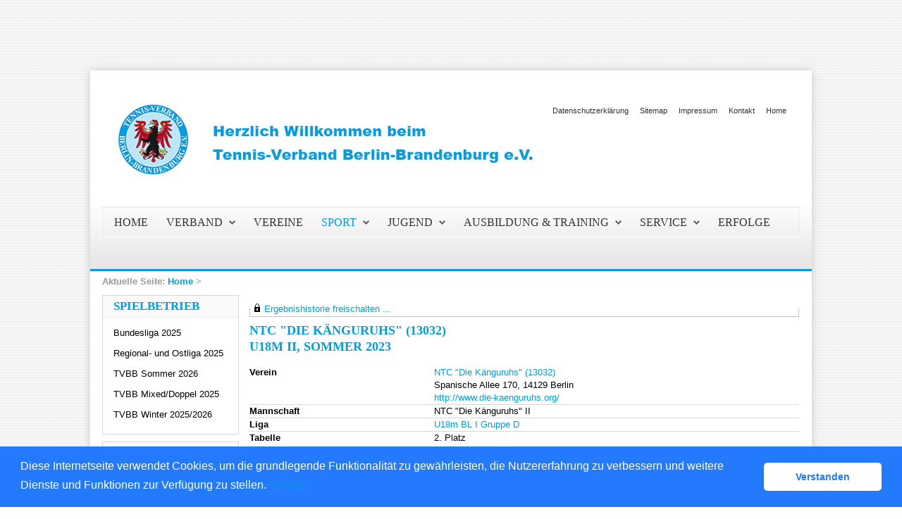

--- FILE ---
content_type: text/html; charset=utf-8
request_url: https://tvbb.liga.nu/cgi-bin/WebObjects/nuLigaTENDE.woa/wa/teamPortrait?federation=TVBB&region=DE.NO.TVBB&team=2959303&championship=TVBB+Sommer+2023
body_size: 54875
content:

  
    <?xml version="1.0" ?>
<!DOCTYPE html PUBLIC "-//W3C//DTD XHTML 1.0 Transitional//EN" "http://www.w3.org/TR/xhtml1/DTD/xhtml1-transitional.dtd">
<html xmlns="http://www.w3.org/1999/xhtml" lang="de">
  <!-- InstanceBegin template="/Templates/Standard.dwt" codeOutsideHTMLIsLocked="false" -->
  <head>
    <meta http-equiv="content-type" content="text/html; charset=utf-8" />
    <meta name="robots" content="all" />
    <meta name="publisher" content="nuLiga" />
    <meta name="author" content="nuLiga" />
    <meta name="language" content="de" />
    
    <meta name="nuLigaStatsUrl" content="/nuLigaTENDE/wa/teamPortrait/view?federation=TVBB&region=DE.NO.TVBB&team=2959303&championship=TVBB+Sommer+2023" />
<meta name="uLigaStatsRefUrl" />

    <title>
      nuLiga
      &ndash; 
      
      Mannschaftsportrait
    </title>
     <meta name="robots" content="noindex,nofollow" /> 
    
<link rel="stylesheet" type="text/css" href="/WebObjects/nuLiga.woa/Frameworks/nuLigaWebResources.framework/WebServerResources/css/print.css?nlv=8da6bb94" media="print" />
    
<link rel="stylesheet" type="text/css" href="/WebObjects/nuLiga.woa/Frameworks/nuLigaWebResources.framework/WebServerResources/css/default.css?nlv=8da6bb94" media="all" />
    
<link rel="stylesheet" type="text/css" href="/WebObjects/nuLiga.woa/Frameworks/nuLigaWebResources.framework/WebServerResources/css/interface.css?nlv=8da6bb94" media="screen" />
    <link rel="stylesheet" type="text/css" href="/sources/template.css?nlv=8da6bb94" media="screen" />

    
    <link rel="stylesheet" type="text/css" href="/WebObjects/nuLiga.woa/Frameworks/nuLigaFramework.framework/WebServerResources/mybigpoint/layer/css/main.css?nlv=8da6bb94"/>
<link rel="stylesheet" type="text/css" href="/WebObjects/nuLiga.woa/Frameworks/nuLigaFramework.framework/WebServerResources/mybigpoint/layer/css/ibox.css?nlv=8da6bb94"/>
<script type="text/javascript" src="/WebObjects/nuLiga.woa/Frameworks/nuLigaWebResources.framework/WebServerResources/js/default.js?nlv=8da6bb94"></script>
    
    
      
      
        <script type="text/javascript" src="/banner/federationLists.ujs?nlv=8da6bb94"></script>
        <script type="text/javascript" src="/banner/federationFunctions.js?nlv=8da6bb94"></script>
      
    
    <script type="text/javascript">
               <!-- 
      	var tickerposition=0; 
      	var tickerlength=50; 
             var tickermessage='';   
      	function initTerminationMessageTicker() {		 
      		if ( tickermessage != "" ) {	 
      			var i, msg=""; 
      			for ( i=0;i<tickerlength;i++ ) msg += " "; 
      			msg += "+ + + " + tickermessage + " + + +"; 
      			document.getElementById("terminationMessage").innerHTML = msg.substr(tickerposition,tickerlength).replace(/ /g," ") + " "; 
      			if ( tickerposition++ >= msg.length ) tickerposition=0; 
      			setTimeout("initTerminationMessageTicker()",1500/10);		 
      	} 
      } 
      //--> 
    </script>
    
      <link rel="stylesheet" type="text/css" href="//cdnjs.cloudflare.com/ajax/libs/cookieconsent2/3.1.0/cookieconsent.min.css" />
<script src="//cdnjs.cloudflare.com/ajax/libs/cookieconsent2/3.1.0/cookieconsent.min.js"></script>
<script>
    window.addEventListener("load", function() {
    window.cookieconsent.initialise({
        "cookie": {
            "name": "disclaimer_cookie",
            "expiryDays": 999
        },
        "palette": {
            "popup": {
                "background": "#237afc"
            },
            "button": {
                "background": "#fff",
                "text": "#237afc"
            }
        },
        "theme": "classic",
        "position": "bottom",
        "content": {
            "message": "Diese Internetseite verwendet Cookies, um die grundlegende Funktionalität zu gewährleisten, die Nutzererfahrung zu verbessern und weitere Dienste und Funktionen zur Verfügung zu stellen.",
            "dismiss": "Verstanden",
            "link": "Details",
            "href": 'https://tvbb.liga.nu/cgi-bin/WebObjects/nuLigaTENDE.woa/wa/dataProtection'
        }
    })});
</script>
    
  <script src="/WebObjects/nuLiga.woa/Frameworks/nuLigaFramework.framework/WebServerResources/prototype.js?nlv=8da6bb94"></script>
<script src="/WebObjects/nuLiga.woa/Frameworks/nuLigaFramework.framework/WebServerResources/mybigpoint/layer/js/main.min.js?nlv=8da6bb94"></script>
<script src="/WebObjects/nuLiga.woa/Frameworks/nuLigaFramework.framework/WebServerResources/js/cookies.min.js?nlv=8da6bb94"></script>
<script src="/WebObjects/nuLiga.woa/Frameworks/nuLigaFramework.framework/WebServerResources/ajax/prototype.js?nlv=8da6bb94"></script>
<script src="/WebObjects/nuLiga.woa/Frameworks/Ajax.framework/WebServerResources/ibox/ibox.js?nlv=8da6bb94"></script>
</head>
  <body>
    <div id="page">
      
      <div id="header" class="no-print">
        <div id="logo">
          
          <a href="http://www.tvbb.de/"> <img  alt="Home" src="/WebObjects/nuLiga.woa/Frameworks/nuLigaWebResources.framework/WebServerResources/img/spacer.gif?nlv=8da6bb94" /> </a>
        </div>
        
          
        
        

        <div id="header-navigation"></div>
        <div id="banner">
            
          
            
              
            
			     
            
          
        </div>
        <div id="date">
          30 Jan. 2026
        </div>
        <div id="title">
          
            
              
              Mannschaftsportrait
            
            
          
          
          
        </div>
        <br class="clear" />
      </div>
      <div id="tabs-external">
			
		    <div id="s5_header_right">
		        <div style="clear:both; height:0px"></div>
		        <div id="s5_top_menu">
		            <div class="moduletable_menu">
		                <ul class="nav menu">
		                    <li class="item-464"><a href="https://tvbb.de/">Home</a></li>
		                    <li class="item-444"><a href="https://tvbb.de/kontakt">Kontakt</a></li>
		                    <li class="item-207"><a href="https://tvbb.de/impressum">Impressum</a></li>
		                    <li class="item-602"><a title="Sitemap" href="https://tvbb.de/sitemap">Sitemap</a></li>
		                    <li class="item-946"><a href="https://tvbb.de/datenschutzerklaerung">Datenschutzerklärung</a></li>
		                </ul>
		            </div>
		            <div style="clear:both; height:0px"></div>
		        </div>
		    </div>
		    <div id="s5_menu_wrap">
		        <div id="s5_menu_wrap_inner">
		            <ul class="menu" id="s5_nav">
		                <li class="mainMenuParentBtn"><span class="s5_level1_span1"><span class="s5_level1_span2"><a href="https://tvbb.de/"><span>Home</span></a>
		                    </span>
		                    </span>
		                </li>
		                <li class="mainParentBtn mainMenuParentBtn"><span class="s5_level1_span1"><span class="s5_level1_span2"><a href="https://tvbb.de/verband/news"><span>Verband</span></a>
		                    </span>
		                    </span>
		                </li>
		                <li class="mainMenuParentBtn"><span class="s5_level1_span1"><span class="s5_level1_span2"><a href="https://tvbb.de/vereine"><span>Vereine</span></a>
		                    </span>
		                    </span>
		                </li>
		                <li class="active mainParentBtn mainMenuParentBtn"><span class="s5_level1_span1"><span class="s5_level1_span2"><a href="https://tvbb.de/sport/mannschaftsspiele"><span>Sport</span></a>
		                    </span>
		                    </span>
		                </li>
		                <li class="mainMenuParentBtn mainParentBtn"><span class="s5_level1_span1"><span class="s5_level1_span2"><a href="https://tvbb.de/jugend/ansprechpartner"><span>Jugend</span></a>
		                    </span>
		                    </span>
		                </li>
		                <li class="mainParentBtn mainMenuParentBtn"><span class="s5_level1_span1"><span class="s5_level1_span2"><a href="https://tvbb.de/ausbildung-training/termine-lehrteam"><span>Ausbildung &amp; Training</span></a>
		                    </span>
		                    </span>
		                </li>
		                <li class="mainMenuParentBtn mainParentBtn"><span class="s5_level1_span1"><span class="s5_level1_span2"><a href="https://tvbb.de/service/downloads"><span>Service</span></a>
		                    </span>
		                    </span>
		                </li>
		                <li class="mainMenuParentBtn"><span class="s5_level1_span1"><span class="s5_level1_span2"><a href="https://tvbb.de/jugend/baerenteam"><span>Erfolge</span></a>
		                    </span>
		                    </span>
		                </li>
		            </ul>
		            <div style="clear:both; height:0px"></div>
		        </div>
		    </div>
			
		</div>
      
      
        <div id="tabs" class="no-print">
          
            

            

          
          
        </div>
      
      
      <div id="breadcrumb"> 
  <a href="/" target="_top">Home</a>
  &gt; 

 </div>
      <div id="container">
        <div id="navigation">
          <!-- InstanceBeginEditable name="navigation" -->
          
<ul>
  <script type="text/javascript">banner1();</script>
  <li> <strong>Spielbetrieb</strong> 
   <ul>
     <li><a href="/cgi-bin/WebObjects/nuLigaTENDE.woa/wa/leaguePage?championship=BL+2025">Bundesliga 2025</a></li>
     <li><a href="/cgi-bin/WebObjects/nuLigaTENDE.woa/wa/leaguePage?championship=RLNO+2025">Regional- und Ostliga 2025</a></li>
     <li><a href="/cgi-bin/WebObjects/nuLigaTENDE.woa/wa/leaguePage?championship=TVBB+Sommer+2026">TVBB Sommer 2026</a></li>
     <li><a href="/cgi-bin/WebObjects/nuLigaTENDE.woa/wa/leaguePage?championship=TVBB+Mixed%2FDoppel+2025">TVBB Mixed/Doppel 2025</a></li>
     <li><a href="/cgi-bin/WebObjects/nuLigaTENDE.woa/wa/leaguePage?championship=TVBB+Winter+2025/2026">TVBB Winter 2025/2026</a></li>
   </ul>
  <li> <strong>Turniere</strong>
  <ul>
    <li><a href="/cgi-bin/WebObjects/nuLigaTENDE.woa/wa/tournamentCalendar?federation=TVBB">TVBB Turnierkalender</a></li>
  </ul>
  <li><strong>Seminarkalender</strong>
  <ul>
    <li><a href="/cgi-bin/WebObjects/nuLigaTENDE.woa/wa/courseCalendar?federation=TVBB">Seminarkalender</a></li>
  </ul>
  <script type="text/javascript">banner2();</script>
  <li><strong>Filter</strong>
    <ul>
      <li><a href="/cgi-bin/WebObjects/nuLigaTENDE.woa/wa/clubSearch?federation=TVBB&region=DE.NO.TVBB&showSearchForm=1">Vereine</a></li>
    </ul>
  </li>
<li> <strong>Archiv</strong>
  <ul>
    <li style="list-style-type: none;">
        <form method="get" action="/cgi-bin/WebObjects/nuLigaTENDE.woa/wa/leaguePage">
            <select onchange="this.form.submit();" name="championship">
              <option selected="selected" value="0">2024/2025</option>
              <option value="TVBB Sommer 2025">Sommer 2025</option>
            </select>
        </form>
     </li>
    <li style="list-style-type: none;">
        <form method="get" action="/cgi-bin/WebObjects/nuLigaTENDE.woa/wa/leaguePage">
            <select onchange="this.form.submit();" name="championship">
              <option selected="selected" value="0">2024/2025</option>
              <option value="BL 2024">Bundesliga 2024</option>
              <option value="RLNO 2024">Regional- und Ostliga 2024</option>
              <option value="TVBB Winter 2024/2025">Winter 2024/25</option>
              <option value="TVBB Sommer 2024">Sommer 2024</option>
              <option value="TVBB Mixed/Doppel 2024">Mixed/Doppel 2024</option>
            </select>
        </form>
     </li>
    <li style="list-style-type: none;">
        <form method="get" action="/cgi-bin/WebObjects/nuLigaTENDE.woa/wa/leaguePage">
            <select onchange="this.form.submit();" name="championship">
              <option selected="selected" value="0">2023/2024</option>
              <option value="BL 2023">Bundesliga 2023</option>
              <option value="RLNO 2023">Regional- und Ostliga 2023</option>
              <option value="TVBB Winter 2023/2024">Winter 2023/24</option>
              <option value="TVBB Sommer 2023">Sommer 2023</option>
              <option value="TVBB Mixed/Doppel 2023">Mixed/Doppel 2023</option>
            </select>
        </form>
     </li>
     <li style="list-style-type: none;">
        <form method="get" action="/cgi-bin/WebObjects/nuLigaTENDE.woa/wa/leaguePage">
            <select onchange="this.form.submit();" name="championship">
              <option selected="selected" value="0">2022/2023</option>
              <option value="BL 2022">Bundesliga 2022</option>
              <option value="RLNO 2022">Regional- und Ostliga 2022</option>
              <option value="TVBB Winter 2022/2023">Winter 2022/23</option>
              <option value="TVBB Sommer 2022">Sommer 2022</option>
              <option value="TVBB Mixed/Doppel 2022">Mixed/Doppel 2022</option>
            </select>
        </form>
     </li>
    <li style="list-style-type: none;">
        <form method="get" action="/cgi-bin/WebObjects/nuLigaTENDE.woa/wa/leaguePage">
            <select onchange="this.form.submit();" name="championship">
              <option selected="selected" value="0">2021/2022</option>
              <option value="BL 2021">Bundesliga 2021</option>
              <option value="RLNO 2021">Regional- und Ostliga 2021</option>
              <option value="TVBB Winter 2021/2022">Winter 2021/22</option>
              <option value="TVBB Sommer 2021">Sommer 2021</option>
              <option value="TVBB Mixed/Doppel 2021">Mixed/Doppel 2021</option>
            </select>
        </form>
     </li>
     <li style="list-style-type: none;">
        <form method="get" action="/cgi-bin/WebObjects/nuLigaTENDE.woa/wa/leaguePage">
            <select onchange="this.form.submit();" name="championship">
              <option selected="selected" value="0">2020/2021</option>
              <option value="BL 2020">Bundesliga 2020</option>
              <option value="RLNO 2020">Regional- und Ostliga 2020</option>
              <option value="TVBB Winter 2020/2021">Winter 2020/21</option>
              <option value="TVBB Sommer 2020">Sommer 2020</option>
              <option value="TVBB Mixed/Doppel 2020">Mixed/Doppel 2020</option>
            </select>
        </form>
     </li>
     <li style="list-style-type: none;">
        <form method="get" action="/cgi-bin/WebObjects/nuLigaTENDE.woa/wa/leaguePage">
            <select onchange="this.form.submit();" name="championship">
              <option selected="selected" value="0">2019/2020</option>
              <option value="BL 2019">Bundesliga 2019</option>
              <option value="RLNO 2019">Regional- und Ostliga 2019</option>
              <option value="TVBB Winter 2019/2020">Winter 2019/20</option>
              <option value="TVBB Sommer 2019">Sommer 2019</option>
              <option value="TVBB Mixed/Doppel 2019">Mixed/Doppel 2019</option>
            </select>
        </form>
     </li>
	<li style="list-style-type: none;">
        <form method="get" action="/cgi-bin/WebObjects/nuLigaTENDE.woa/wa/leaguePage">
            <select onchange="this.form.submit();" name="championship">
              <option selected="selected" value="0">2018/2019</option>
              <option value="BL 2018">Bundesliga 2018</option>
              <option value="RLNO 2018">Regional- und Ostliga 2019</option>
              <option value="TVBB Winter 2018/2019">Winter 2018/19</option>
              <option value="TVBB Sommer 2018">Sommer 2018</option>
              <option value="TVBB Mixed/Doppel 2018">Mixed/Doppel 2018</option>
            </select>
        </form>
     </li>

	<li style="list-style-type: none;">
        <form method="get" action="/cgi-bin/WebObjects/nuLigaTENDE.woa/wa/leaguePage">
            <select onchange="this.form.submit();" name="championship">
              <option selected="selected" value="0">2017/2018</option>
              <option value="BL 2017">Bundesliga 2017</option>
              <option value="RLNO 2017">Regional- und Ostliga 2017</option>
              <option value="TVBB Winter 2017/2018">Winter 2017/18</option>
              <option value="TVBB Sommer 2017">Sommer 2017</option>
              <option value="TVBB Freizeit 2017">Freizeit 2017</option>
            </select>
        </form>
     </li>

	<li style="list-style-type: none;">
        <form method="get" action="/cgi-bin/WebObjects/nuLigaTENDE.woa/wa/leaguePage">
            <select onchange="this.form.submit();" name="championship">
              <option selected="selected" value="0">2016/2017</option>
              <option value="BL 2016">Bundesliga 2016</option>
              <option value="RLNO 2016">Regional- und Ostliga 2016</option>
              <option value="TVBB Winter 2016/2017">Winter 2016/17</option>
              <option value="TVBB Sommer 2016">Sommer 2016</option>
              <option value="TVBB Mixed 2016">Mixed 2016</option>
            </select>
        </form>
     </li>
  </ul>
</li>
  <li><strong>Links</strong>
    <ul>
      <script type="text/javascript">popupLink();</script>
      <li>
	      <a href="https://www.tvbb.de/verband/satzungen-ordnungen?download=161:wettspielordnung" target="_new">Wettspielordnung</a><br>
              <a href="https://www.tvbb.de/service/downloads/1-infos-zu-den-verbandsspielen-sport?download=162:durchfuhrungsbestimmungen" target="_new">Durchführungsbestimmungen</a><br>
              <a href="https://www.tvbb.de/service/downloads/1-infos-zu-den-verbandsspielen-sport?download=143:handout-verbandsspiele" target="_new">Handout zur Durchführung Verbandsspiele</a><br>

    </ul>
  </li>
</ul>

          <!-- InstanceEndEditable -->
        </div>
        <div id="content"> 
            
        	
  
    
      <div id="content-row1">
        
          
  <div id="locker">
    <script type="text/javascript">
      function toggleDisplay(elementId) {
          var control = document.getElementById(elementId);
          if ( control.style.display == "none" ) control.style.display = "block";
          else control.style.display = "none";
       }
    </script>
    
      <form method="post" action="https://tvbb.liga.nu/cgi-bin/WebObjects/nuLigaTENDE.woa/wa/teamPortrait?federation=TVBB&region=DE.NO.TVBB&team=2959303&championship=TVBB+Sommer+2023" class="query">
        <fieldset>
          <legend>
            <a href="#" onclick="toggleDisplay('historicalDataForm');">Ergebnishistorie freischalten ...</a>
          </legend>
          <div id="historicalDataForm" style="display:none">
            <p class="info">
              Der Zugriff auf personenbezogene Inhalte früherer Spielzeiten ist nuLiga-Nutzern vorbehalten, die über Benutzernamen und Passwort verfügen und sich im Rahmen ihres Zugangs den Datenschutzbestimmungen unterworfen haben. Die Freischaltung erfolgt für einen Zeitraum von 30 Minuten. Falls Sie keinen Zugang haben, nutzen Sie bitte die Möglichkeit der
              
                <a target="_top" href="/cgi-bin/WebObjects/nuLigaTENDE.woa/wa/nuUserIdentification?federation=TVBB">Neuregistrierung</a>.
              
            </p>
            <p>&nbsp;</p>
            <p>
              <label>E-Mail:</label>
              <input type="text" name="username" />
            </p>
            <p>
              <label>Passwort:</label>
              <input type="password" name="password" />
            </p>
            <p class="action"> <input type="submit" value="Login" class="button" /></p>
          </div>
        </fieldset>
      </form>
    
    
  </div>


        
        
        <h1>
          NTC &quot;Die Känguruhs&quot;&nbsp;(13032) 
          <br />
          U18m&nbsp;II,&nbsp;Sommer 2023
        </h1>
      </div>
      <div id="content-row2">
        <table class="result-set" cellspacing="0" cellpadding="0" border="0">
          <tr>
            <td>
              <b>Verein</b>
            </td>
            <td>
              <a href="/cgi-bin/WebObjects/nuLigaTENDE.woa/wa/clubInfoDisplay?federation=TVBB&amp;region=DE.NO.TVBB&amp;targetFed=TVBB&amp;club=17978&amp;tab=4">
                NTC &quot;Die Känguruhs&quot;&nbsp;(13032)</a>
              <br />
              Spanische Allee 170, 14129 Berlin
              <br />
              <a target='_blank' href='http://www.die-kaenguruhs.org/'>http://www.die-kaenguruhs.org/</a>
            </td>
          </tr>
          <tr>
            <td>
              <b>Mannschaft</b>
            </td>
            <td>
              NTC &quot;Die Känguruhs&quot; II
              
            </td>
          </tr>
          
          
          
          
            <tr>
              <td>
                <b>Liga</b>
              </td>
              <td>
                <a href="/cgi-bin/WebObjects/nuLigaTENDE.woa/wa/groupPage?targetFed=TVBB&amp;championship=TVBB+Sommer+2023&amp;group=1854031">U18m BL I Gruppe D</a>
              </td>
            </tr>
            <tr>
              <td>
                <b>Tabelle</b>
              </td>
              <td>
                2. Platz 
                <br />
                
                  6:2&nbsp;Punkte&nbsp;(Heim 2:2, Gast 4:0)
                  <br />
                
                14:10
                Matchpunkte&nbsp;(Einzel 10:6, Doppel 4:4)
              </td>
            </tr>
          
          
            
              <tr>
                <td>
                  <b>Mannschaftsführung</b>
                </td>
                <td nowrap="nowrap">
                  Weise Leonard
                  &nbsp;-&nbsp;Mobil: 017662420462<br /><script type="text/JavaScript" language=JavaScript>
encodeEmail('de', 'thorsten', 'gmx', 'cuba')</script>
                </td>
              </tr>
            
            
          
        </table>
        <h2>Spieltermine&nbsp;-&nbsp;TVBB Sommer 2023</h2>
        
        
         
  
    <table cellspacing="0" class="result-set" border="0" cellpadding="0">
      <tr>
        <th colspan="3">Datum</th>
        
        
        
        <th>Heimmannschaft</th>
        <th>Gastmannschaft</th>
        <th class="center">Matchpunkte</th>
        <th class="center">Sätze</th>
        <th class="center">Spiele</th>
        
        <th class="center">Spielbericht</th>
      </tr>
      
        
          
          <tr>
            
              <td>Sa.</td>
              <td nowrap="nowrap"> 02.09.2023 14:00 </td>
              <td nowrap="nowrap">
                
                 &nbsp; 
              </td>
            
            
            
            
            
            <td nowrap="nowrap">
              
               
	              <a href="/cgi-bin/WebObjects/nuLigaTENDE.woa/wa/teamPortrait?federation=TVBB&amp;region=DE.NO.TVBB&amp;team=2964223&amp;championship=TVBB+Sommer+2023">
	              	Zehlendorfer TuS von 1888 II 
	              </a>
	          
            </td>
            <td nowrap="nowrap">
	            
	            	NTC &quot;Die Känguruhs&quot; II
	            
            </td>
            <td class="center">
              
                2:4
              
              
            </td>
            <td class="center" nowrap="nowrap">
              
                5:8
              
              
            </td>
            <td class="center" nowrap="nowrap">
              
                46:53
              
              
            </td>
            
            <td class="center" nowrap="nowrap">
              anzeigen&nbsp;</td>
          </tr>
        
        
        
      
        
          
          <tr>
            
              <td>Sa.</td>
              <td nowrap="nowrap"> 16.09.2023 09:00 </td>
              <td nowrap="nowrap">
                
                 &nbsp; 
              </td>
            
            
            
            
            
            <td nowrap="nowrap">
              
               
	              
	              	NTC &quot;Die Känguruhs&quot; II 
	              
	          
            </td>
            <td nowrap="nowrap">
	            <a href="/cgi-bin/WebObjects/nuLigaTENDE.woa/wa/teamPortrait?federation=TVBB&amp;region=DE.NO.TVBB&amp;team=2865101&amp;championship=TVBB+Sommer+2023">
	            	Tennis-Club Tiergarten II
	            </a>
            </td>
            <td class="center">
              
                4:2
              
              
            </td>
            <td class="center" nowrap="nowrap">
              
                9:4
              
              
            </td>
            <td class="center" nowrap="nowrap">
              
                65:41
              
              
            </td>
            
            <td class="center" nowrap="nowrap">
              anzeigen&nbsp;</td>
          </tr>
        
        
        
      
        
          
          <tr>
            
              <td>Sa.</td>
              <td nowrap="nowrap"> 23.09.2023 09:00 </td>
              <td nowrap="nowrap">
                
                 &nbsp; 
              </td>
            
            
            
            
            
            <td nowrap="nowrap">
              
               
	              <a href="/cgi-bin/WebObjects/nuLigaTENDE.woa/wa/teamPortrait?federation=TVBB&amp;region=DE.NO.TVBB&amp;team=2864957&amp;championship=TVBB+Sommer+2023">
	              	SG BSC TCW 
	              </a>
	          
            </td>
            <td nowrap="nowrap">
	            
	            	NTC &quot;Die Känguruhs&quot; II
	            
            </td>
            <td class="center">
              
                0:6
              
              
            </td>
            <td class="center" nowrap="nowrap">
              
                4:12
              
              
            </td>
            <td class="center" nowrap="nowrap">
              
                46:70
              
              
            </td>
            
            <td class="center" nowrap="nowrap">
              anzeigen&nbsp;</td>
          </tr>
        
        
        
      
        
          
          <tr>
            
              <td>Sa.</td>
              <td nowrap="nowrap"> 30.09.2023 09:00 </td>
              <td nowrap="nowrap">
                
                 &nbsp; 
              </td>
            
            
            
            
            
            <td nowrap="nowrap">
              
               
	              
	              	NTC &quot;Die Känguruhs&quot; II 
	              
	          
            </td>
            <td nowrap="nowrap">
	            <a href="/cgi-bin/WebObjects/nuLigaTENDE.woa/wa/teamPortrait?federation=TVBB&amp;region=DE.NO.TVBB&amp;team=2965004&amp;championship=TVBB+Sommer+2023">
	            	TC GW Nikolassee III
	            </a>
            </td>
            <td class="center">
              
                0:6
              
              
            </td>
            <td class="center" nowrap="nowrap">
              
                1:12
              
              
            </td>
            <td class="center" nowrap="nowrap">
              
                17:70
              
              
            </td>
            
            <td class="center" nowrap="nowrap">
              anzeigen&nbsp;</td>
          </tr>
        
        
        
      
    </table>
    <br />
    
  
  


        
        
          <h2>Spieler&nbsp;-&nbsp;Sommer 2023</h2>
          
          
            <table class="result-set" cellspacing="0" border="0" cellpadding="0">
              
                
                  
                  <tr>
                    <th>Rang</th>
                    
                    
                      
                        <th>LK</th>
                        
                      
                    
                    <th>ID-Nummer</th>
                    <th>Name, Vorname</th>
                    <th class="center">Nation</th>
                    <th>Info</th>
                    
                      <th class="center">SG</th>
                    
                    <th class="center">Einzel</th>
                    <th class="center">Doppel</th>
                    <th class="center">gesamt</th>
                  </tr>
                
                <tr>
                  <td>
                     5 
                    
                  </td>
                  
                  
                    
                      <td>LK19,8</td>
                      
                    
                  
                  <td>10912277&nbsp;</td>
                  <td>
                    
		<a href="#e_0_1_1_65_11_0_1_1_41_5_1_0_13_1Container" rel="ibox&height=320&width=600" id="e_0_1_1_65_11_0_1_1_41_5_1_0_13_1">Brooks, Xavier</a><div id="e_0_1_1_65_11_0_1_1_41_5_1_0_13_1Container" style="display:none;">
			<a target="_mbp" class="mybigpoint arrow" href="https://www.tennis.de/spielen/spielerprofil.html#id=NU2802297">
	<div class="mybigpoint mybigpoint-body wrapper">
		<div class="mybigpoint layer">
			<div class="mybigpoint column">
				
				
			</div>
		</div>
		
			<div class="mybigpoint closer">
				<a class="mybigpoint event-close" href="#CLOSE"><img alt="CLOSE" class="mybigpoint" src="/WebObjects/nuLiga.woa/Frameworks/nuLigaFramework.framework/WebServerResources/mybigpoint/layer/images/bp_close.png?nlv=8da6bb94" width="12" height="11" /></a>
			</div>
		
	</div>
</a>


		</div>
	
                    (2009)
                  </td>
                  <td class="center">&nbsp;</td>
                  <td></td>
                  
                    <td class="center"></td>
                  
                  <td class="center">4:1</td>
                  <td class="center">3:1</td>
                  <td class="center">7:2</td>
                </tr>
              
                
                <tr>
                  <td>
                     6 
                    
                  </td>
                  
                  
                    
                      <td>LK19,9</td>
                      
                    
                  
                  <td>10572068&nbsp;</td>
                  <td>
                    
		<a href="#e_0_1_1_65_11_0_1_1_41_5_1_1_13_1Container" rel="ibox&height=320&width=600" id="e_0_1_1_65_11_0_1_1_41_5_1_1_13_1">Kiiashko, Hennadii</a><div id="e_0_1_1_65_11_0_1_1_41_5_1_1_13_1Container" style="display:none;">
			<a target="_mbp" class="mybigpoint arrow" href="https://www.tennis.de/spielen/spielerprofil.html#id=NU3074520">
	<div class="mybigpoint mybigpoint-body wrapper">
		<div class="mybigpoint layer">
			<div class="mybigpoint column">
				
				
			</div>
		</div>
		
			<div class="mybigpoint closer">
				<a class="mybigpoint event-close" href="#CLOSE"><img alt="CLOSE" class="mybigpoint" src="/WebObjects/nuLiga.woa/Frameworks/nuLigaFramework.framework/WebServerResources/mybigpoint/layer/images/bp_close.png?nlv=8da6bb94" width="12" height="11" /></a>
			</div>
		
	</div>
</a>


		</div>
	
                    (2005)
                  </td>
                  <td class="center">UKR*&nbsp;</td>
                  <td></td>
                  
                    <td class="center"></td>
                  
                  <td class="center">-</td>
                  <td class="center">-</td>
                  <td class="center">-</td>
                </tr>
              
                
                <tr>
                  <td>
                     7 
                    
                  </td>
                  
                  
                    
                      <td>LK21,0</td>
                      
                    
                  
                  <td>10828197&nbsp;</td>
                  <td>
                    
		<a href="#e_0_1_1_65_11_0_1_1_41_5_1_2_13_1Container" rel="ibox&height=320&width=600" id="e_0_1_1_65_11_0_1_1_41_5_1_2_13_1">Schuricht, Jonathan</a><div id="e_0_1_1_65_11_0_1_1_41_5_1_2_13_1Container" style="display:none;">
			<a target="_mbp" class="mybigpoint arrow" href="https://www.tennis.de/spielen/spielerprofil.html#id=NU2561827">
	<div class="mybigpoint mybigpoint-body wrapper">
		<div class="mybigpoint layer">
			<div class="mybigpoint column">
				
				
			</div>
		</div>
		
			<div class="mybigpoint closer">
				<a class="mybigpoint event-close" href="#CLOSE"><img alt="CLOSE" class="mybigpoint" src="/WebObjects/nuLiga.woa/Frameworks/nuLigaFramework.framework/WebServerResources/mybigpoint/layer/images/bp_close.png?nlv=8da6bb94" width="12" height="11" /></a>
			</div>
		
	</div>
</a>


		</div>
	
                    (2008)
                  </td>
                  <td class="center">&nbsp;</td>
                  <td></td>
                  
                    <td class="center"></td>
                  
                  <td class="center">1:0</td>
                  <td class="center">1:0</td>
                  <td class="center">2:0</td>
                </tr>
              
                
                <tr>
                  <td>
                     8 
                    
                  </td>
                  
                  
                    
                      <td>LK23,7</td>
                      
                    
                  
                  <td>10572096&nbsp;</td>
                  <td>
                    
		<a href="#e_0_1_1_65_11_0_1_1_41_5_1_3_13_1Container" rel="ibox&height=320&width=600" id="e_0_1_1_65_11_0_1_1_41_5_1_3_13_1">Weise, Leonard</a><div id="e_0_1_1_65_11_0_1_1_41_5_1_3_13_1Container" style="display:none;">
			<a target="_mbp" class="mybigpoint arrow" href="https://www.tennis.de/spielen/spielerprofil.html#id=NU3105676">
	<div class="mybigpoint mybigpoint-body wrapper">
		<div class="mybigpoint layer">
			<div class="mybigpoint column">
				
				
			</div>
		</div>
		
			<div class="mybigpoint closer">
				<a class="mybigpoint event-close" href="#CLOSE"><img alt="CLOSE" class="mybigpoint" src="/WebObjects/nuLiga.woa/Frameworks/nuLigaFramework.framework/WebServerResources/mybigpoint/layer/images/bp_close.png?nlv=8da6bb94" width="12" height="11" /></a>
			</div>
		
	</div>
</a>


		</div>
	
                    (2005)
                  </td>
                  <td class="center">&nbsp;</td>
                  <td></td>
                  
                    <td class="center"></td>
                  
                  <td class="center">4:1</td>
                  <td class="center">4:1</td>
                  <td class="center">8:2</td>
                </tr>
              
                
                <tr>
                  <td>
                     9 
                    
                  </td>
                  
                  
                    
                      <td>LK21,0</td>
                      
                    
                  
                  <td>10750738&nbsp;</td>
                  <td>
                    
		<a href="#e_0_1_1_65_11_0_1_1_41_5_1_4_13_1Container" rel="ibox&height=320&width=600" id="e_0_1_1_65_11_0_1_1_41_5_1_4_13_1">Graudenz, Julius</a><div id="e_0_1_1_65_11_0_1_1_41_5_1_4_13_1Container" style="display:none;">
			<a target="_mbp" class="mybigpoint arrow" href="https://www.tennis.de/spielen/spielerprofil.html#id=NU2085099">
	<div class="mybigpoint mybigpoint-body wrapper">
		<div class="mybigpoint layer">
			<div class="mybigpoint column">
				
				
			</div>
		</div>
		
			<div class="mybigpoint closer">
				<a class="mybigpoint event-close" href="#CLOSE"><img alt="CLOSE" class="mybigpoint" src="/WebObjects/nuLiga.woa/Frameworks/nuLigaFramework.framework/WebServerResources/mybigpoint/layer/images/bp_close.png?nlv=8da6bb94" width="12" height="11" /></a>
			</div>
		
	</div>
</a>


		</div>
	
                    (2007)
                  </td>
                  <td class="center">&nbsp;</td>
                  <td></td>
                  
                    <td class="center"></td>
                  
                  <td class="center">-</td>
                  <td class="center">-</td>
                  <td class="center">-</td>
                </tr>
              
                
                <tr>
                  <td>
                     10 
                    
                  </td>
                  
                  
                    
                      <td>LK21,3</td>
                      
                    
                  
                  <td>10828196&nbsp;</td>
                  <td>
                    
		<a href="#e_0_1_1_65_11_0_1_1_41_5_1_5_13_1Container" rel="ibox&height=320&width=600" id="e_0_1_1_65_11_0_1_1_41_5_1_5_13_1">Lohrer, Julian</a><div id="e_0_1_1_65_11_0_1_1_41_5_1_5_13_1Container" style="display:none;">
			<a target="_mbp" class="mybigpoint arrow" href="https://www.tennis.de/spielen/spielerprofil.html#id=NU2561826">
	<div class="mybigpoint mybigpoint-body wrapper">
		<div class="mybigpoint layer">
			<div class="mybigpoint column">
				
				
			</div>
		</div>
		
			<div class="mybigpoint closer">
				<a class="mybigpoint event-close" href="#CLOSE"><img alt="CLOSE" class="mybigpoint" src="/WebObjects/nuLiga.woa/Frameworks/nuLigaFramework.framework/WebServerResources/mybigpoint/layer/images/bp_close.png?nlv=8da6bb94" width="12" height="11" /></a>
			</div>
		
	</div>
</a>


		</div>
	
                    (2008)
                  </td>
                  <td class="center">&nbsp;</td>
                  <td></td>
                  
                    <td class="center"></td>
                  
                  <td class="center">-</td>
                  <td class="center">1:0</td>
                  <td class="center">1:0</td>
                </tr>
              
                
                <tr>
                  <td>
                     11 
                    
                  </td>
                  
                  
                    
                      <td>LK21,9</td>
                      
                    
                  
                  <td>10835303&nbsp;</td>
                  <td>
                    
		<a href="#e_0_1_1_65_11_0_1_1_41_5_1_6_13_1Container" rel="ibox&height=320&width=600" id="e_0_1_1_65_11_0_1_1_41_5_1_6_13_1">Fabio, Ernst</a><div id="e_0_1_1_65_11_0_1_1_41_5_1_6_13_1Container" style="display:none;">
			<a target="_mbp" class="mybigpoint arrow" href="https://www.tennis.de/spielen/spielerprofil.html#id=NU2848111">
	<div class="mybigpoint mybigpoint-body wrapper">
		<div class="mybigpoint layer">
			<div class="mybigpoint column">
				
				
			</div>
		</div>
		
			<div class="mybigpoint closer">
				<a class="mybigpoint event-close" href="#CLOSE"><img alt="CLOSE" class="mybigpoint" src="/WebObjects/nuLiga.woa/Frameworks/nuLigaFramework.framework/WebServerResources/mybigpoint/layer/images/bp_close.png?nlv=8da6bb94" width="12" height="11" /></a>
			</div>
		
	</div>
</a>


		</div>
	
                    (2008)
                  </td>
                  <td class="center">&nbsp;</td>
                  <td></td>
                  
                    <td class="center"></td>
                  
                  <td class="center">-</td>
                  <td class="center">-</td>
                  <td class="center">-</td>
                </tr>
              
                
                <tr>
                  <td>
                     12 
                    
                  </td>
                  
                  
                    
                      <td>LK22,4</td>
                      
                    
                  
                  <td>10769077&nbsp;</td>
                  <td>
                    
		<a href="#e_0_1_1_65_11_0_1_1_41_5_1_7_13_1Container" rel="ibox&height=320&width=600" id="e_0_1_1_65_11_0_1_1_41_5_1_7_13_1">Schwarz, Jaron</a><div id="e_0_1_1_65_11_0_1_1_41_5_1_7_13_1Container" style="display:none;">
			<a target="_mbp" class="mybigpoint arrow" href="https://www.tennis.de/spielen/spielerprofil.html#id=NU2877700">
	<div class="mybigpoint mybigpoint-body wrapper">
		<div class="mybigpoint layer">
			<div class="mybigpoint column">
				
				
			</div>
		</div>
		
			<div class="mybigpoint closer">
				<a class="mybigpoint event-close" href="#CLOSE"><img alt="CLOSE" class="mybigpoint" src="/WebObjects/nuLiga.woa/Frameworks/nuLigaFramework.framework/WebServerResources/mybigpoint/layer/images/bp_close.png?nlv=8da6bb94" width="12" height="11" /></a>
			</div>
		
	</div>
</a>


		</div>
	
                    (2007)
                  </td>
                  <td class="center">&nbsp;</td>
                  <td></td>
                  
                    <td class="center"></td>
                  
                  <td class="center">2:2</td>
                  <td class="center">1:3</td>
                  <td class="center">3:5</td>
                </tr>
              
                
                <tr>
                  <td>
                     13 
                    
                  </td>
                  
                  
                    
                      <td>LK22,5</td>
                      
                    
                  
                  <td>10757737&nbsp;</td>
                  <td>
                    
		<a href="#e_0_1_1_65_11_0_1_1_41_5_1_8_13_1Container" rel="ibox&height=320&width=600" id="e_0_1_1_65_11_0_1_1_41_5_1_8_13_1">Zucchelli, Gioele</a><div id="e_0_1_1_65_11_0_1_1_41_5_1_8_13_1Container" style="display:none;">
			<a target="_mbp" class="mybigpoint arrow" href="https://www.tennis.de/spielen/spielerprofil.html#id=NU2464033">
	<div class="mybigpoint mybigpoint-body wrapper">
		<div class="mybigpoint layer">
			<div class="mybigpoint column">
				
				
			</div>
		</div>
		
			<div class="mybigpoint closer">
				<a class="mybigpoint event-close" href="#CLOSE"><img alt="CLOSE" class="mybigpoint" src="/WebObjects/nuLiga.woa/Frameworks/nuLigaFramework.framework/WebServerResources/mybigpoint/layer/images/bp_close.png?nlv=8da6bb94" width="12" height="11" /></a>
			</div>
		
	</div>
</a>


		</div>
	
                    (2007)
                  </td>
                  <td class="center">SWE&nbsp;</td>
                  <td></td>
                  
                    <td class="center"></td>
                  
                  <td class="center">-</td>
                  <td class="center">-</td>
                  <td class="center">-</td>
                </tr>
              
                
                <tr>
                  <td>
                     14 
                    
                  </td>
                  
                  
                    
                      <td>LK22,8</td>
                      
                    
                  
                  <td>10754381&nbsp;</td>
                  <td>
                    
		<a href="#e_0_1_1_65_11_0_1_1_41_5_1_9_13_1Container" rel="ibox&height=320&width=600" id="e_0_1_1_65_11_0_1_1_41_5_1_9_13_1">Tiborcz, Samuel</a><div id="e_0_1_1_65_11_0_1_1_41_5_1_9_13_1Container" style="display:none;">
			<a target="_mbp" class="mybigpoint arrow" href="https://www.tennis.de/spielen/spielerprofil.html#id=NU2370141">
	<div class="mybigpoint mybigpoint-body wrapper">
		<div class="mybigpoint layer">
			<div class="mybigpoint column">
				
				
			</div>
		</div>
		
			<div class="mybigpoint closer">
				<a class="mybigpoint event-close" href="#CLOSE"><img alt="CLOSE" class="mybigpoint" src="/WebObjects/nuLiga.woa/Frameworks/nuLigaFramework.framework/WebServerResources/mybigpoint/layer/images/bp_close.png?nlv=8da6bb94" width="12" height="11" /></a>
			</div>
		
	</div>
</a>


		</div>
	
                    (2007)
                  </td>
                  <td class="center">&nbsp;</td>
                  <td></td>
                  
                    <td class="center"></td>
                  
                  <td class="center">-</td>
                  <td class="center">-</td>
                  <td class="center">-</td>
                </tr>
              
                
                <tr>
                  <td>
                     15 
                    
                  </td>
                  
                  
                    
                      <td>LK23,0</td>
                      
                    
                  
                  <td>10906527&nbsp;</td>
                  <td>
                    
		<a href="#e_0_1_1_65_11_0_1_1_41_5_1_10_13_1Container" rel="ibox&height=320&width=600" id="e_0_1_1_65_11_0_1_1_41_5_1_10_13_1">Vogt, Luis</a><div id="e_0_1_1_65_11_0_1_1_41_5_1_10_13_1Container" style="display:none;">
			<a target="_mbp" class="mybigpoint arrow" href="https://www.tennis.de/spielen/spielerprofil.html#id=NU2631471">
	<div class="mybigpoint mybigpoint-body wrapper">
		<div class="mybigpoint layer">
			<div class="mybigpoint column">
				
				
			</div>
		</div>
		
			<div class="mybigpoint closer">
				<a class="mybigpoint event-close" href="#CLOSE"><img alt="CLOSE" class="mybigpoint" src="/WebObjects/nuLiga.woa/Frameworks/nuLigaFramework.framework/WebServerResources/mybigpoint/layer/images/bp_close.png?nlv=8da6bb94" width="12" height="11" /></a>
			</div>
		
	</div>
</a>


		</div>
	
                    (2009)
                  </td>
                  <td class="center">&nbsp;</td>
                  <td></td>
                  
                    <td class="center"></td>
                  
                  <td class="center">-</td>
                  <td class="center">-</td>
                  <td class="center">-</td>
                </tr>
              
                
                <tr>
                  <td>
                     16 
                    
                  </td>
                  
                  
                    
                      <td>-</td>
                      
                    
                  
                  <td>10759232&nbsp;</td>
                  <td>
                    
		<a href="#e_0_1_1_65_11_0_1_1_41_5_1_11_13_1Container" rel="ibox&height=320&width=600" id="e_0_1_1_65_11_0_1_1_41_5_1_11_13_1">Leopold, Erik</a><div id="e_0_1_1_65_11_0_1_1_41_5_1_11_13_1Container" style="display:none;">
			<a target="_mbp" class="mybigpoint arrow" href="https://www.tennis.de/spielen/spielerprofil.html#id=NU2530429">
	<div class="mybigpoint mybigpoint-body wrapper">
		<div class="mybigpoint layer">
			<div class="mybigpoint column">
				
				
			</div>
		</div>
		
			<div class="mybigpoint closer">
				<a class="mybigpoint event-close" href="#CLOSE"><img alt="CLOSE" class="mybigpoint" src="/WebObjects/nuLiga.woa/Frameworks/nuLigaFramework.framework/WebServerResources/mybigpoint/layer/images/bp_close.png?nlv=8da6bb94" width="12" height="11" /></a>
			</div>
		
	</div>
</a>


		</div>
	
                    (2007)
                  </td>
                  <td class="center">&nbsp;</td>
                  <td></td>
                  
                    <td class="center"></td>
                  
                  <td class="center">-</td>
                  <td class="center">-</td>
                  <td class="center">-</td>
                </tr>
              
                
                <tr>
                  <td>
                     17 
                    
                  </td>
                  
                  
                    
                      <td>LK23,1</td>
                      
                    
                  
                  <td>10556541&nbsp;</td>
                  <td>
                    
		<a href="#e_0_1_1_65_11_0_1_1_41_5_1_12_13_1Container" rel="ibox&height=320&width=600" id="e_0_1_1_65_11_0_1_1_41_5_1_12_13_1">Riecke, Anton</a><div id="e_0_1_1_65_11_0_1_1_41_5_1_12_13_1Container" style="display:none;">
			<a target="_mbp" class="mybigpoint arrow" href="https://www.tennis.de/spielen/spielerprofil.html#id=NU2159400">
	<div class="mybigpoint mybigpoint-body wrapper">
		<div class="mybigpoint layer">
			<div class="mybigpoint column">
				
				
			</div>
		</div>
		
			<div class="mybigpoint closer">
				<a class="mybigpoint event-close" href="#CLOSE"><img alt="CLOSE" class="mybigpoint" src="/WebObjects/nuLiga.woa/Frameworks/nuLigaFramework.framework/WebServerResources/mybigpoint/layer/images/bp_close.png?nlv=8da6bb94" width="12" height="11" /></a>
			</div>
		
	</div>
</a>


		</div>
	
                    (2005)
                  </td>
                  <td class="center">&nbsp;</td>
                  <td></td>
                  
                    <td class="center"></td>
                  
                  <td class="center">-</td>
                  <td class="center">-</td>
                  <td class="center">-</td>
                </tr>
              
                
                <tr>
                  <td>
                     18 
                    
                  </td>
                  
                  
                    
                      <td>LK24,6</td>
                      
                    
                  
                  <td>10770225&nbsp;</td>
                  <td>
                    
		<a href="#e_0_1_1_65_11_0_1_1_41_5_1_13_13_1Container" rel="ibox&height=320&width=600" id="e_0_1_1_65_11_0_1_1_41_5_1_13_13_1">Rabe, Jannik</a><div id="e_0_1_1_65_11_0_1_1_41_5_1_13_13_1Container" style="display:none;">
			<a target="_mbp" class="mybigpoint arrow" href="https://www.tennis.de/spielen/spielerprofil.html#id=NU2962374">
	<div class="mybigpoint mybigpoint-body wrapper">
		<div class="mybigpoint layer">
			<div class="mybigpoint column">
				
				
			</div>
		</div>
		
			<div class="mybigpoint closer">
				<a class="mybigpoint event-close" href="#CLOSE"><img alt="CLOSE" class="mybigpoint" src="/WebObjects/nuLiga.woa/Frameworks/nuLigaFramework.framework/WebServerResources/mybigpoint/layer/images/bp_close.png?nlv=8da6bb94" width="12" height="11" /></a>
			</div>
		
	</div>
</a>


		</div>
	
                    (2007)
                  </td>
                  <td class="center">&nbsp;</td>
                  <td></td>
                  
                    <td class="center"></td>
                  
                  <td class="center">2:2</td>
                  <td class="center">1:3</td>
                  <td class="center">3:5</td>
                </tr>
              
                
                <tr>
                  <td>
                     19 
                    
                  </td>
                  
                  
                    
                      <td>LK23,5</td>
                      
                    
                  
                  <td>11154635&nbsp;</td>
                  <td>
                    
		<a href="#e_0_1_1_65_11_0_1_1_41_5_1_14_13_1Container" rel="ibox&height=320&width=600" id="e_0_1_1_65_11_0_1_1_41_5_1_14_13_1">Ehrich, Vincent</a><div id="e_0_1_1_65_11_0_1_1_41_5_1_14_13_1Container" style="display:none;">
			<a target="_mbp" class="mybigpoint arrow" href="https://www.tennis.de/spielen/spielerprofil.html#id=NU2746058">
	<div class="mybigpoint mybigpoint-body wrapper">
		<div class="mybigpoint layer">
			<div class="mybigpoint column">
				
				
			</div>
		</div>
		
			<div class="mybigpoint closer">
				<a class="mybigpoint event-close" href="#CLOSE"><img alt="CLOSE" class="mybigpoint" src="/WebObjects/nuLiga.woa/Frameworks/nuLigaFramework.framework/WebServerResources/mybigpoint/layer/images/bp_close.png?nlv=8da6bb94" width="12" height="11" /></a>
			</div>
		
	</div>
</a>


		</div>
	
                    (2011)
                  </td>
                  <td class="center">&nbsp;</td>
                  <td></td>
                  
                    <td class="center"></td>
                  
                  <td class="center">-</td>
                  <td class="center">-</td>
                  <td class="center">-</td>
                </tr>
              
                
                <tr>
                  <td>
                     20 
                    
                  </td>
                  
                  
                    
                      <td>LK23,6</td>
                      
                    
                  
                  <td>11090086&nbsp;</td>
                  <td>
                    
		<a href="#e_0_1_1_65_11_0_1_1_41_5_1_15_13_1Container" rel="ibox&height=320&width=600" id="e_0_1_1_65_11_0_1_1_41_5_1_15_13_1">Ehrich, Valentin</a><div id="e_0_1_1_65_11_0_1_1_41_5_1_15_13_1Container" style="display:none;">
			<a target="_mbp" class="mybigpoint arrow" href="https://www.tennis.de/spielen/spielerprofil.html#id=NU2746045">
	<div class="mybigpoint mybigpoint-body wrapper">
		<div class="mybigpoint layer">
			<div class="mybigpoint column">
				
				
			</div>
		</div>
		
			<div class="mybigpoint closer">
				<a class="mybigpoint event-close" href="#CLOSE"><img alt="CLOSE" class="mybigpoint" src="/WebObjects/nuLiga.woa/Frameworks/nuLigaFramework.framework/WebServerResources/mybigpoint/layer/images/bp_close.png?nlv=8da6bb94" width="12" height="11" /></a>
			</div>
		
	</div>
</a>


		</div>
	
                    (2010)
                  </td>
                  <td class="center">&nbsp;</td>
                  <td></td>
                  
                    <td class="center"></td>
                  
                  <td class="center">-</td>
                  <td class="center">-</td>
                  <td class="center">-</td>
                </tr>
              
            </table>
            
            <p>Die Bilanzen ber&uuml;cksichtigen alle 
              Sommer 2023
              Spiele der&nbsp;Altersklasse(n) U18 männlich.</p>
            
          
        
      </div>
    
  
  

 
    	</div>
      </div>
    
      
        
      
      
      <div id="footer-external">
        
      </div>
      <div id="footer" class="no-print">
        <div id="footer-copyright"> F&uuml;r den Inhalt verantwortlich: Tennis-Verband Berlin-Brandenburg e.V. </div>
        <div id="footer-link">&copy;&nbsp;1999-2026&nbsp;<a href="http://www.datenautomaten.nu" target="_blank">nu Datenautomaten GmbH - Automatisierte internetgest&uuml;tzte Netzwerkl&ouml;sungen</a>
        </div>
        <div id="footer-navigation">
          <!-- <a href="#">Kontakt</a>, <a href="#">Impressum</a> -->
          
            <a href="http://tvbb.liga.nu/cgi-bin/WebObjects/nuLigaTENDE.woa/wa/dataProtection">Datenschutz</a>
          
        </div>
      </div>
    </div>
     
	    
    
    
    <script language="JavaScript" type="text/javascript"><!-- Dynamic client side script from WebObjects

//-->
</script>
  </body>
</html>
  
  



--- FILE ---
content_type: application/javascript
request_url: https://tvbb.liga.nu/banner/federationFunctions.js?nlv=8da6bb94
body_size: 256
content:
function leagueBanner500(region, contestType, group) { 
	if(!arrayIsUndefined("leagueBannerList500", region, contestType, group)) { 
  	document.write(leagueBannerList500[region][contestType][group][new Date().getMinutes() % leagueBannerList500[region][contestType][group].length]);
	} else if(!arrayIsUndefined("leagueBannerList500", region, contestType, "*")) { 
  	document.write(leagueBannerList500[region][contestType]["*"][new Date().getMinutes() % leagueBannerList500[region][contestType]["*"].length]);
	} else if(!arrayIsUndefined("leagueBannerList500", region, "*", "*")) { 
  	document.write(leagueBannerList500[region]["*"]["*"][new Date().getMinutes() % leagueBannerList500[region]["*"]["*"].length]);
	} else { 
		if(splitRegion(region).split(".").length >= 3) {
  		leagueBanner500(splitRegion(region), contestType, group); 
		} 
	} 
}

function arrayIsUndefined(arrName, region, contestType, group) { 
   try { 
       return typeof eval(arrName)[region][contestType][group] == "undefined";   } catch(e) { 
      return true; 
   } 
} 

function arrayIsUndefinedContestType(arrName, region, contestType) { 
   try { 
       return typeof eval(arrName)[region][contestType] == "undefined";   } catch(e) { 
      return true; 
   } 
} 

function arrayIsUndefinedChmpBanner(arrName, region, youngOld, league, group) { 
   try { 
       return typeof eval(arrName)[region][youngOld][league][group] == "undefined";   } catch(e) { 
      return true; 
   } 
} 

function splitRegion(region)	{ 
    var splitRegion = region.split("."); 
	splitRegion.pop(); 
	return splitRegion.join(".") 
} 

